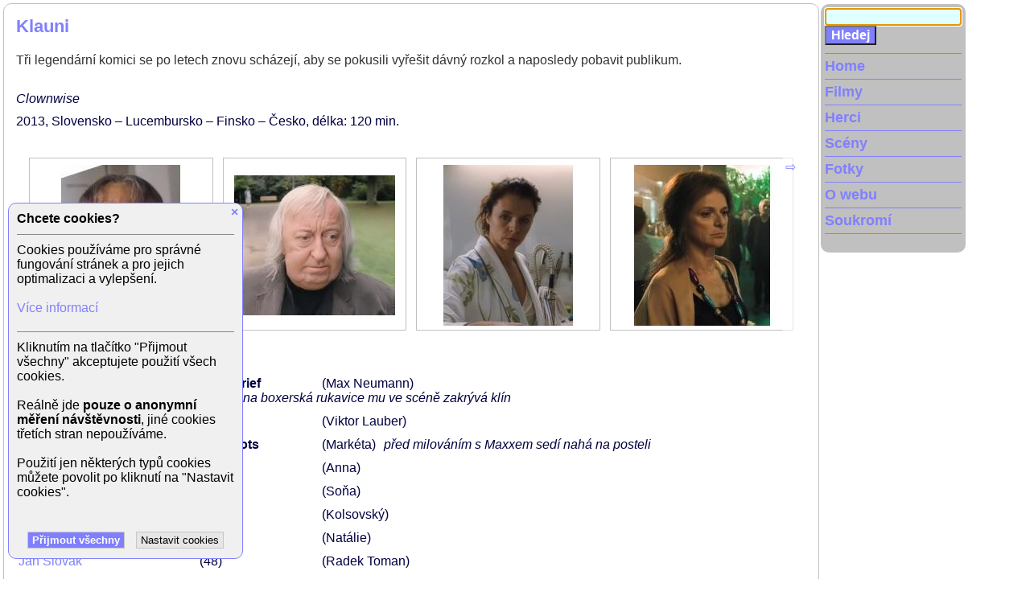

--- FILE ---
content_type: text/html; charset=UTF-8
request_url: https://www.xfilms.cz/film/klauni
body_size: 20678
content:
<!doctype html>
<html lang="cs">
<head>
    <meta charset="utf-8"/>
    <meta name="viewport" content="width=device-width, initial-scale=1">
    <meta name="author" content="xfilms.cz">
    <meta name="robots" content="index, follow">
    <title>Klauni (2013) - film | xFilms.cz</title>
            <meta name="description" content="Tři legendární komici se po letech znovu scházejí, aby se pokusili vyřešit dávný rozkol a naposledy pobavit publikum."/>
                <meta name="keywords" content="film, filmy, filmova databaze, herec, herci, herečka, herečky, celebrita, celebrity, osobnosti, nahe celebrity, nahé celebrity, celebrity cz, ceske celebrity, celebrity nahe, české celebrity, celebrity fotky, česke celebrity, slovenske celebrity"/>
            <link rel="stylesheet" type="text/css" href="/4/styles.css" media="all"/>
    <script type="text/javascript" src="/4/scripts.js"></script>
    <!-- Global site tag (gtag.js) - Google Analytics -->
    <script async src="https://www.googletagmanager.com/gtag/js?id=UA-3391108-1"></script>
    <script>
        window.dataLayer = window.dataLayer || [];

        function gtag() {
            dataLayer.push(arguments);
        }

        gtag('consent', 'default', {
            'ad_storage': 'denied',
            'ad_user_data': 'denied',
            'ad_personalization': 'denied',
            'analytics_storage': 'denied'
        });
        gtag('js', new Date());
        gtag('config', 'UA-3391108-1');
        gtag('config', 'G-Y2VTX2YSR2');
    </script>
</head>
<body>

<div class="envelope">

<div id="main" class="pbody">


<div class="ptext">
<div class="film">
<script>
    // GA4 Item View
    gtag("event", "GA4_view_item", {
        items: [
            {
                item_id: "3664",
                item_name: "Klauni",
                item_category: "Movie",
                quantity: 1
            }
        ]
    });
</script>
<script type="application/ld+json">
    {
        "@context": "http://schema.org",
        "@type": "Movie",
        "name": "Klauni",
        "description": "Tři legendární komici se po letech znovu scházejí, aby se pokusili vyřešit dávný rozkol a naposledy pobavit publikum.",
        "image": "/image/clanek/klauni_00.jpg",
        "dateCreated": "2013"
    }
</script>
<h1 class="box">Klauni</h1>
    <div class="box perex">Tři legendární komici se po letech znovu scházejí, aby se pokusili vyřešit dávný rozkol a naposledy pobavit publikum.</div>
    <div class="box info">
    <div class="title2">Clownwise</div>
            <span>2013</span>
                <span>Slovensko – Lucembursko – Finsko – Česko</span>
                <span>délka: 120 min</span>
        </div><div id="actor-carousel" class="carousel-view foto">
    <ul class="carousel-reel">
                <li class="frame gallery-pic">
            <div class="inner">
                <h2></h2>
                <a href="/foto/klauni/7540">
                    <img class="img-thumbnail" src="/image/gallery/klauni/klauni_01_oldrich_kaiser_sm.jpg" alt=""
                         title="Oldřich Kaiser ve filmu Klauni (2013, režie Viktor Tauš)"
                         data-big-img="/image/gallery/klauni/klauni_01_oldrich_kaiser_full.jpg">
                </a>
            </div>
        </li>
                <li class="frame gallery-pic">
            <div class="inner">
                <h2></h2>
                <a href="/foto/klauni/7541">
                    <img class="img-thumbnail" src="/image/gallery/klauni/klauni_02_jiri_labus_sm.jpg" alt=""
                         title="Jiří Lábus ve filmu Klauni (2013, režie Viktor Tauš)"
                         data-big-img="/image/gallery/klauni/klauni_02_jiri_labus_full.jpg">
                </a>
            </div>
        </li>
                <li class="frame gallery-pic">
            <div class="inner">
                <h2></h2>
                <a href="/foto/klauni/7542">
                    <img class="img-thumbnail" src="/image/gallery/klauni/klauni_03_eva_jenickova_sm.jpg" alt=""
                         title="Eva Jeníčková ve filmu Klauni (2013, režie Viktor Tauš)"
                         data-big-img="/image/gallery/klauni/klauni_03_eva_jenickova_full.jpg">
                </a>
            </div>
        </li>
                <li class="frame gallery-pic">
            <div class="inner">
                <h2></h2>
                <a href="/foto/klauni/7543">
                    <img class="img-thumbnail" src="/image/gallery/klauni/klauni_04_tatjana_medvecka_sm.jpg" alt=""
                         title="Taťjana Medvecká ve filmu Klauni (2013, režie Viktor Tauš)"
                         data-big-img="/image/gallery/klauni/klauni_04_tatjana_medvecka_full.jpg">
                </a>
            </div>
        </li>
                <li class="frame gallery-pic">
            <div class="inner">
                <h2></h2>
                <a href="/foto/klauni/7544">
                    <img class="img-thumbnail" src="/image/gallery/klauni/klauni_07_ivana_uhlirova_sm.jpg" alt=""
                         title="Ivana Uhlířová ve filmu Klauni (2013, režie Viktor Tauš)"
                         data-big-img="/image/gallery/klauni/klauni_07_ivana_uhlirova_full.jpg">
                </a>
            </div>
        </li>
                <li class="frame gallery-pic">
            <div class="inner">
                <h2></h2>
                <a href="/foto/klauni/7545">
                    <img class="img-thumbnail" src="/image/gallery/klauni/klauni_08_dider_flamand_sm.jpg" alt=""
                         title="Didier Flamand ve filmu Klauni (2013, režie Viktor Tauš)"
                         data-big-img="/image/gallery/klauni/klauni_08_dider_flamand_full.jpg">
                </a>
            </div>
        </li>
                <li class="frame gallery-pic">
            <div class="inner">
                <h2></h2>
                <a href="/foto/klauni/7546">
                    <img class="img-thumbnail" src="/image/gallery/klauni/klauni_09_julie_ferrier_sm.jpg" alt=""
                         title="Julie Ferrier ve filmu Klauni (2013, režie Viktor Tauš)"
                         data-big-img="/image/gallery/klauni/klauni_09_julie_ferrier_full.jpg">
                </a>
            </div>
        </li>
                <li class="frame gallery-pic">
            <div class="inner">
                <h2></h2>
                <a href="/foto/klauni/7547">
                    <img class="img-thumbnail" src="/image/gallery/klauni/klauni_09z_julie_ferrier_sm.jpg" alt=""
                         title="Didier Flamand a Julie Ferrier ve filmu Klauni (2013, režie Viktor Tauš)"
                         data-big-img="/image/gallery/klauni/klauni_09z_julie_ferrier_full.jpg">
                </a>
            </div>
        </li>
                <li class="frame gallery-pic">
            <div class="inner">
                <h2></h2>
                <a href="/foto/klauni/7548">
                    <img class="img-thumbnail" src="/image/gallery/klauni/klauni_21_kaiser_flamand_labus_sm.jpg" alt=""
                         title="Oldřich Kaiser, Didier Flamand a Jiří Lábus ve filmu Klauni (2013, režie Viktor Tauš)"
                         data-big-img="/image/gallery/klauni/klauni_21_kaiser_flamand_labus_full.jpg">
                </a>
            </div>
        </li>
                <li class="frame gallery-pic">
            <div class="inner">
                <h2></h2>
                <a href="/foto/klauni/7549">
                    <img class="img-thumbnail" src="/image/gallery/klauni/klauni_24_medvecka_flamand_sm.jpg" alt=""
                         title="Taťjana Medvecká a Didier Flamand ve filmu Klauni (2013, režie Viktor Tauš)"
                         data-big-img="/image/gallery/klauni/klauni_24_medvecka_flamand_full.jpg">
                </a>
            </div>
        </li>
                <li class="frame gallery-pic">
            <div class="inner">
                <h2></h2>
                <a href="/foto/klauni/7550">
                    <img class="img-thumbnail" src="/image/gallery/klauni/klauni_31_ivana_uhlirova_sm.jpg" alt=""
                         title="Ivana Uhlířová ve filmu Klauni (2013, režie Viktor Tauš)"
                         data-big-img="/image/gallery/klauni/klauni_31_ivana_uhlirova_full.jpg">
                </a>
            </div>
        </li>
                <li class="frame gallery-pic">
            <div class="inner">
                <h2></h2>
                <a href="/foto/klauni/7551">
                    <img class="img-thumbnail" src="/image/gallery/klauni/klauni_50_eva_jenickova_sm.jpg" alt=""
                         title="Eva Jeníčková ve filmu Klauni (2013, režie Viktor Tauš)"
                         data-big-img="/image/gallery/klauni/klauni_50_eva_jenickova_full.jpg">
                </a>
            </div>
        </li>
                <li class="frame gallery-pic">
            <div class="inner">
                <h2></h2>
                <a href="/foto/klauni/7552">
                    <img class="img-thumbnail" src="/image/gallery/klauni/klauni_51_oldrich_kaiser_sm.jpg" alt=""
                         title="Oldřich Kaiser ve filmu Klauni (2013, režie Viktor Tauš)"
                         data-big-img="/image/gallery/klauni/klauni_51_oldrich_kaiser_full.jpg">
                </a>
            </div>
        </li>
                <li class="frame gallery-pic">
            <div class="inner">
                <h2></h2>
                <a href="/foto/klauni/7553">
                    <img class="img-thumbnail" src="/image/gallery/klauni/klauni_52_jenickova_kaiser_sm.jpg" alt=""
                         title="Eva Jeníčková a Oldřich Kaiser ve filmu Klauni (2013, režie Viktor Tauš)"
                         data-big-img="/image/gallery/klauni/klauni_52_jenickova_kaiser_full.jpg">
                </a>
            </div>
        </li>
                <li class="frame gallery-pic">
            <div class="inner">
                <h2></h2>
                <a href="/foto/klauni/7554">
                    <img class="img-thumbnail" src="/image/gallery/klauni/klauni_53_eva_jenickova_sm.jpg" alt=""
                         title="Eva Jeníčková ve filmu Klauni (2013, režie Viktor Tauš)"
                         data-big-img="/image/gallery/klauni/klauni_53_eva_jenickova_full.jpg">
                </a>
            </div>
        </li>
                <li class="frame gallery-pic">
            <div class="inner">
                <h2></h2>
                <a href="/foto/klauni/7555">
                    <img class="img-thumbnail" src="/image/gallery/klauni/klauni_54_eva_jenickova_sm.jpg" alt=""
                         title="Eva Jeníčková ve filmu Klauni (2013, režie Viktor Tauš)"
                         data-big-img="/image/gallery/klauni/klauni_54_eva_jenickova_full.jpg">
                </a>
            </div>
        </li>
                <li class="frame gallery-pic">
            <div class="inner">
                <h2></h2>
                <a href="/foto/klauni/7556">
                    <img class="img-thumbnail" src="/image/gallery/klauniklauni_06_robert_nebrensky_sm.jpg" alt=""
                         title="Robert Nebřenský ve filmu Klauni (2013, režie Viktor Tauš)"
                         data-big-img="/image/gallery/klauniklauni_06_robert_nebrensky_full.jpg">
                </a>
            </div>
        </li>
            </ul>
    <a href="/foto/klauni">Galerie: Klauni</a>
</div>
<div class="box scenes">
<div class="scene"><span class="name"><a href="/herec/oldrich-kaiser">Oldřich  Kaiser</a></span><span class="age" title="Věk: 58">58</span><span class="level">Brief</span><span class="role">(Max Neumann)</span><span class="description">stojí nahý v rohu místnosti, jen Markétina boxerská rukavice mu ve scéně zakrývá klín</span></div>
<div class="scene"><span class="name"><a href="/herec/jiri-labus">Jiří  Lábus</a></span><span class="age" title="Věk: 63">63</span><span class="level"></span><span class="role">(Viktor Lauber)</span></div>
<div class="scene"><span class="name"><a href="/herec/eva-jenickova">Eva  Jeníčková</a></span><span class="age" title="Věk: 48">48</span><span class="level">Lots</span><span class="role">(Markéta)</span><span class="description">před milováním s Maxxem sedí nahá na posteli</span></div>
<div class="scene"><span class="name"><a href="/herec/tatjana-medvecka">Taťjána  Medvecká</a></span><span class="age" title="Věk: 59">59</span><span class="level"></span><span class="role">(Anna)</span></div>
<div class="scene"><span class="name"><a href="/herec/zuzana-kronerova">Zuzana  Kronerová</a></span><span class="age" title="Věk: 61">61</span><span class="level"></span><span class="role">(Soňa)</span></div>
<div class="scene"><span class="name"><a href="/herec/robert-nebrensky">Robert  Nebřenský</a></span><span class="age" title="Věk: 49">49</span><span class="level"></span><span class="role">(Kolsovský)</span></div>
<div class="scene"><span class="name"><a href="/herec/ivana-uhlirova">Ivana  Uhlířová</a></span><span class="age" title="Věk: 32">32</span><span class="level"></span><span class="role">(Natálie)</span></div>
<div class="scene"><span class="name"><a href="/herec/jan-slovak">Jan  Slovák</a></span><span class="age" title="Věk: 48">48</span><span class="level"></span><span class="role">(Radek Toman)</span></div>
<div class="scene"><span class="name"><a href="/herec/juraj-nvota">Juraj  Nvota</a></span><span class="age" title="Věk: 59">59</span><span class="level"></span><span class="role">(Karel)</span></div>
<div class="scene"><span class="name"><a href="/herec/lubor-splichal">Lubor  Šplíchal</a></span><span class="age" title="Věk: 43">43</span><span class="level"></span><span class="role">(realitní agent)</span></div>
</div>
<div class="box article-part open-edit-menu" data-menu-id="edit4022">
    
    
                    <img class="article-pic main" src="/image/clanek/klauni_00.jpg"
            alt="Klauni"
            title="Klauni"
            align="right"
                        >
            
    Populární trio komiků se v pětaosmdesátém rozpadlo. Mezi tři kamarády se vloudila nevraživost, které nepřidaly zákazy tehdejšího režimu. Jeden z nich, Oskar (Didier Flamand) tehdy proto emigroval do Paříže, kde pokračoval v kariéře komika a mima. V Československu zanechal manželku s dcerou. Teď se po letech vrací do rodné vlasti se svou stávající partnerkou, o poznání mladší Francouzskou Fabienne.<br />
<br />
Že by se tehdejší trio dalo zase dohromady ovšem nehrozí. Oskar odmítá spolupracovat s Viktorem (Jiří Lábus), dávné spory evidentně doutnají dál. Viktor zase nemá v lásce Maxxe (Oldřich Kaiser), o kterém si myslí, že se tehdy umělecky jen vezl. A Maxxovi diagnostikovali rakovinu konečníku, takže je to obrazně i skutečně tam, kde to tak často bývá.<br />
<br />
Jednoduché to ovšem nemá ani Viktor ani Oskar. Viktor se stará o svou ženu, která trpí Alzheimerovou chorobou a nemůže ji nechat ani chvíli bez dohledu. Oskar by se rád sblížil s dcerou, která je už dospělá, ale nedokáže svému otci odpustit, že je tehdy nechal s matkou samotné. Oskar v Praze uspořádá představení, má úspěch, má vyprodáno, ale Oskar ani Maxx se na něj podívat nepřišli. Jejich neradostné osudy jim ale nakonec možná přece jen dají zapomenout na vzájemnou nevraživost. (-k-)<br />
<br />
Režie: Viktor Tauš<br />
Produkce: Walter Kraft, Michal Kollár, Jouko Seppälä, Viktor Tauš, Donato Rotunno, Taru Mäkelä, Tomáš Rotnágl<br />
Scénář: Boris Hybner, Petr Jarchovský<br />
Námět: Petr Jarchovský, Boris Hybner, Viktor Tauš<br />
Kamera: Milan Chadima<br />
Hudba: Petr Ostrouchov<br />
Země: Česká republika, Slovensko, Lucembursko, Finsko<br />
Rok výroba: 2013<br />
<br />
<b>Hrají:</b><br />
Oldřich Kaiser (Max Neumann)<br />
Jiří Lábus (Viktor Lauber)<br />
Didier Flamand (Oskar)<br />
Julie Ferrier (Fabienne)<br />
Kati Outinen (Sylvie)<br />
Eva Jeníčková (Markéta)<br />
Juraj Nvota (Karel)<br />
Juha-Pekka Mikkola (doktor)<br />
Johanna Kokko (zdravotní sestra)<br />
Taťjana Medvecká (Anna)<br />
Zuzana Kronerová (Soňa)<br />
Robert Nebřenský (Kolsovský)<br />
Gabriel Boisante (doktor Jilek)<br />
Lubor Šplíchal (realitní agent)<br />
Andy McKell (divák u soudu)<br />
Radim Vizváry (student Adam)<br />
Jan Slovák (Radek Toman)<br />
János Nádasdi (klavírista)<br />
Ivana Uhlířová (Natálie)<br />
Kaisa ElRamly (zdravotní sestra)<br />
David Gelkin (host v nemocnici)<br />
Anna Maria Pie (zdravotní sestra)
    </div>
    <div class="bottom-line">Aktualizováno: 28.3.2015</div>

    <div id="ontv-older" class="ontv older">
            <a href="javascript: void(0)" onclick="showOlderTV(3664)">Mohli jste vidět v TV (zobrazit starší vysílání)</a>
        </div>
</div>
</div><!-- end of ptext -->
</div><!-- end of main -->
<div id="leftcol">
<div class="leftmenu">

<div id="mainsearch">
    <form name="hledej" action="/hledej" method="post" onSubmit="return hledej_neco();">
        <input type="hidden" name="odeslano" value="Hledej">
                <input type="text" name="hledej" value="" onClick="clearInput(this);">
        <input type="submit" class="tlacitko" name="odeslat" value="Hledej">
    </form>
<script type="text/JavaScript">
    if (document.body.clientWidth >= 1220) {
        inputFocus(document.hledej.hledej, false);
    }
</script>
</div><!-- mainsearch end -->

<div id="hbmenu"><a class="menu" href="javascript: void(0)" onclick="openMenu('mainmenu')">MENU</a></div>
<nav id="mainmenu">
<ul>
	<li class="first-mainmenu"><a class="menu" href="/">Home</a></li>
	<li><a class="menu" href="/filmy/">Filmy</a></li>
	<li><a class="menu" href="/herci/">Herci</a></li>
	<li><a class="menu" href="/sceny/">Scény</a></li>
	<li><a class="menu" href="/foto/">Fotky</a></li>
	<li><a class="menu" href="/o-webu">O webu</a></li>
    <li><a class="menu" href="/soukromi">Soukromí</a></li>
				    </ul>
</nav>

<br clear="all" />
</div><!-- end of lefmenu -->
</div><!-- end of leftcol -->

<br clear="all" />

<div class="pata">
	<div id="topstrip"></div>
</div><!-- pata end -->

<script type="text/javascript">
document.write ('<img src="https://toplist.cz/dot.asp?id=790443&http='+escape(document.referrer)+'&wi='+escape(window.screen.width)+'&he='+escape(window.screen.height)+'&cd='+escape(window.screen.colorDepth)+'&t='+escape(document.title)+'" width="1" height="1" border="0" alt="TOPlist" />');
</script>
<noscript><img src="https://toplist.cz/dot.asp?id=790443" border="0" alt="TOPlist" width="1" height="1"></noscript>

<!-- -0.6680600643158  -->

<div id="cookie-bar" class="cookie-bar">
<div class="close"><a href="javascript: void(0)" onclick="hideCookieBar()">&times;</a></div>
<div class="title">Chcete cookies?</div>
<div class="description">Cookies používáme pro správné fungování stránek a pro jejich optimalizaci a vylepšení.<br><br>
            <a href="/soukromi">Více informací</a></div>
<div id="cookie-settings">
<div class="label-row">
<input class="switcher" type="checkbox" id="cookie-analytics" name="cookie-analytics" value="1">
<label for="cookie-analytics" class="label-consent">Analytické cookies</label>
</div>
<div class="label-description">Analytické cookies umožňují sledovat, které stránky jsou nejzajímavější a které naopak netáhnou nebo dokonce obsahují chyby.</div>
<div class="agree-buttons">
<button class="button main" name="saveCookieConsent" value="Uložit" onclick="return setCookieConsent()">Uložit nastavení cookies</button>
</div>
</div>
<div id="cookie-help" class="description">Kliknutím na tlačítko "Přijmout všechny" akceptujete použití všech cookies.<br><br>
                        Reálně jde <b>pouze o anonymní měření návštěvnosti</b>, jiné cookies třetích stran nepoužíváme.<br><br>
                        Použití jen některých typů cookies můžete povolit po kliknutí na "Nastavit cookies".<br><br></div>
<div id="agree-buttons" class="agree-buttons">
<button class="button main" name="saveAllCookies" value="Souhlasím" onclick="return setAllCookies()">Přijmout všechny</button>
<button class="button" name="setCookies" value="Nastavení" onclick="return showCookieSettings()">Nastavit cookies</button>
</div>
</div>

</div><!-- envelope end -->
</body>
</html>

<!-- New version -->